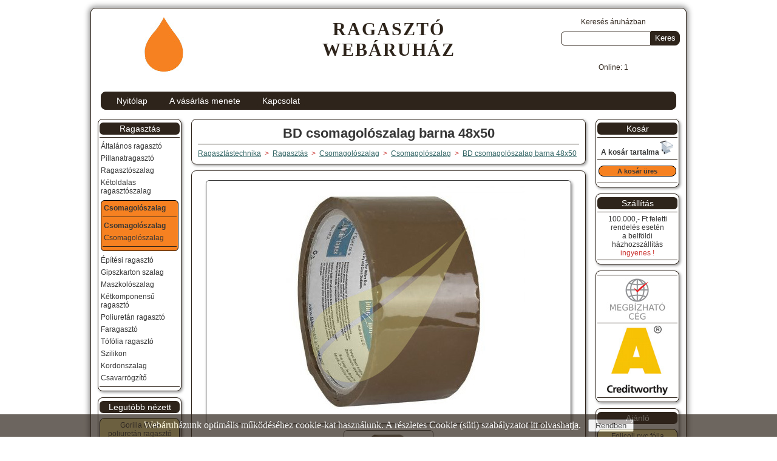

--- FILE ---
content_type: text/html; charset=utf-8
request_url: https://www.ragasztowebshop.hu/webshop/ragasztas/csomagoloszalag/blue-dolphin-csomagoloszalag/blue-dolphin-bd-csomagoloszalag-barna-48x50-23276648502
body_size: 44471
content:
<!DOCTYPE HTML PUBLIC "-//W3C//DTD HTML 4.01 Transitional//EN" "http://www.w3.org/TR/html4/loose.dtd"><html><head><meta http-equiv="Content-Type" content="text/html; charset=utf-8"><meta name="language" content="HU"><meta name="page-topic" content="Webshop, webáruház"><meta name="page-type" content="webáruház"><meta name="author" content="Ragasztástechnika Webáruház"><meta name="copyright" content="Aquakert Kft"><meta name="distribution" content="global"><script type="text/javascript" src="https://www.ragasztowebshop.hu/block/js/jquery_1.8.3.min.js"></script><script type="text/javascript" src="https://www.ragasztowebshop.hu/block/js/jquery.lwtCountdown_1.0.js"></script><script type="text/javascript" src="https://www.ragasztowebshop.hu/block/js/jquery.autocomplete.js"></script><script type="text/javascript" src="https://www.ragasztowebshop.hu/block/js/kepvalto.js"></script><link href="https://www.ragasztowebshop.hu/uniq/ws.css" type="text/css" rel="stylesheet"><link href="https://www.ragasztowebshop.hu/block/dialogbox.css" type="text/css" rel="stylesheet"><meta name="viewport" content="width=device-width, initial-scale=1"><meta name="google-site-verification" content="k5dSlZSnLOWA8zQj6fHwkAlfQzi70ZImmweKBW6-Pgk" /><style>.k_box .lista li a:hover { background-color:#ffee99;}.ajanlobox { background:#ffee99 none repeat scroll 0%;}.kisbox {background-color:#ffee99;}.ac_results {background-color:#ffee99;}.kisbox .ajanltip:hover span {background-color:#ffee99;}a.menutip:hover span {background-color:#ffee99;}h4.menutip:hover span {background-color:#ffee99;}a.oldalkeptip:hover span {background-color:#ffee99;}a.ajanltip:hover span {background-color:#ffee99;}.balalmenu {background-color:#f68121;}.kosar .kosarbox {background-color:#f68121;}.akcio .akciobox {background-color:#f68121;}@media only screen and (max-width:900px) {.tablazat .bal {background-color: #f68121; }}.k_box .lista li a { color:#2e241b;}.fomenusav { background: #2e241b; border:1px solid #2e241b;}.fomenulink { background: #2e241b;}.fomenulink:hover { color: #2e241b;}.tmenusav { background: #2e241b; border:1px solid #2e241b;}.tmenulink { background: #2e241b;}.tmenulink:hover { color: #2e241b;}.kisbox .kisfej {background-color:#2e241b;}.vonal { border-top:1px solid #2e241b;}.keret { border:1px solid #2e241b;}.cim {color:#2e241b;}.ac_results {border:1px solid #2e241b;}.ac_over {background: #2e241b;}.k_box { border:1px solid #2e241b;}fieldset{ border:1px solid #2e241b; background-color:#ffee99}.input{ border:1px solid #2e241b;}.inputtabla{ border:1px solid #2e241b;}.gomb{ background-color:#2e241b; border:1px solid #2e241b;}.search_gomb{ background-color:#2e241b;}.search_gomb{ border:1px solid #2e241b;}.search_input{ border:1px solid #2e241b;}.balbox { border:1px solid #2e241b;}.balbox .fejlec { background-color:#2e241b;}.balbox .fejlec a{ background-color:#2e241b;}.ballink:hover { background-color:#2e241b;}.ajanlofej { background-color:#2e241b;}a.menutip { background: #2e241b;}a.menutip:hover { color: #2e241b;}a.menutip:hover span { border: 1px solid #2e241b;}h4.menutip { background: #2e241b;}h4.menutip:hover { color: #2e241b;}h4.menutip:hover span { border: 1px solid #2e241b;}a.oldalkeptip:hover span { border: 1px solid #2e241b;}a.ajanltip:hover span { border: 1px solid #2e241b;}#fixFooter{background-color: #2e241b;}#fixFooter a:hover{background-color: #2e241b;}.fixHead { background: #2e241b;}.dialogbox {border:2px solid #2e241b; background-color: #ffee99;}.dialogboxBody {background-color: #ffee99;}.dialogboxOverlay {background-color: #2e241b;}</style><link href="https://www.ragasztowebshop.hu/block/ws_countdown.css" type="text/css" rel="stylesheet"><link rel="icon" type="image/ico" href="https://www.ragasztowebshop.hu/favicon.ico"><title>Blue dolphin BD csomagolószalag barna 48x50  - 23276648502</title><meta name="description" content="Ragasztó Webáruház - BD csomagolószalag barna 48x50 - Cikkszám: 23276648502 - Blue Dolphin csomagolószalag transparens/átlátszó illetve barna színben érhető el. Kedvező árú megoldás általános csomagolási feladatokra. Nagy teherbírású és tartós ragasztószalag."><meta name="robots" content="index,follow"><script type="text/javascript" src="https://www.ragasztowebshop.hu/block/js/jquery.elevateZoom_3.0.8.min.js"></script><script type="text/javascript" src="https://www.ragasztowebshop.hu/block/js/dialogbox.js"></script></head><body><div class="keret"><div class="fejlec"><div class="kozepmezo"><div class="kozepmezok"><h1 class="cim">RAGASZTÓ<br>WEBÁRUHÁZ</h1><h2 class="onlineuser" style="color:#2e241b;"></h2></div></div><div class="balmezo"><a href="https://www.ragasztowebshop.hu/"><img src="https://www.ragasztowebshop.hu/uniq/webshoplogo.jpg" title="Ragasztástechnika Webáruház" alt="Ragasztástechnika Webáruház"></a><br></div><div class="jobbmezo"><script type="text/javascript">$().ready(function() {$("#autokereso").autocomplete("https://www.ragasztowebshop.hu/uniq/jquery.autocomplete.php", {width: 185,selectFirst: false});});</script><h4 style="color:#2e241b;margin:8px auto;">Keresés áruházban</h4><div style="text-align:right;"><form method="get" action="https://www.ragasztowebshop.hu/webshop/kereso"><input type="text" class="search_input" name="skeres" id="autokereso" size="12" maxlength="20" value=""><input type="submit" class="search_gomb" name="start" value="Keres"></form></div><h4 class="onlineuser" style="color:#2e241b;"><br><br>Online: 1</h4></div><div style="clear:both;"></div></div><div class="fomenusav"><div class="fomenufej"><div class="fomenuicon"><span class="icon-bar"></span><span class="icon-bar"></span><span class="icon-bar"></span></div>Főmenü</div><div class="fomenu"><a class="fomenulink" href="https://www.ragasztowebshop.hu/" title="Nyitólap">Nyitólap</a><a class="fomenulink" href="https://www.ragasztowebshop.hu/hasznalat" title="Használat">A vásárlás menete</a><a class="fomenulink" href="https://www.ragasztowebshop.hu/kapcsolat" title="Kapcsolat, Elérhetőség&nbsp;">Kapcsolat</a><div style="clear:both;"></div></div></div><div class="tmenusav"><div class="tmenufej"><div class="tmenuicon"><span class="icon-bar"></span><span class="icon-bar"></span><span class="icon-bar"></span></div>Menü</div><div class="tmenu"><a class="tmenulink" href="https://www.ragasztowebshop.hu/" title="Kezdőlap">Nyitólap</a><a class="tmenulink" href="https://www.ragasztowebshop.hu/akcio" title="Akció!">Akció !</a><br><a class="tmenulink" href="https://www.ragasztowebshop.hu/webshop/ragasztas-700">Ragasztás</a><a class="tmenulink" href="https://www.ragasztowebshop.hu/webshop/ragasztas/altalanos-ragaszto-7005" title="Ragasztás - Általános ragasztó">&nbsp;&nbsp;&nbsp;&nbsp;&nbsp;Általános ragasztó</a><a class="tmenulink" href="https://www.ragasztowebshop.hu/webshop/ragasztas/pillanatragaszto-7001" title="Ragasztás - Pillanatragasztó">&nbsp;&nbsp;&nbsp;&nbsp;&nbsp;Pillanatragasztó</a><a class="tmenulink" href="https://www.ragasztowebshop.hu/webshop/ragasztas/ragasztoszalag-7000" title="Ragasztás - Ragasztószalag">&nbsp;&nbsp;&nbsp;&nbsp;&nbsp;Ragasztószalag</a><a class="tmenulink" href="https://www.ragasztowebshop.hu/webshop/ragasztas/ketoldalas-ragasztoszalag-7004" title="Ragasztás - Kétoldalas ragasztószalag">&nbsp;&nbsp;&nbsp;&nbsp;&nbsp;Kétoldalas ragasztószalag</a><a class="tmenulink" href="https://www.ragasztowebshop.hu/webshop/ragasztas/csomagoloszalag-7008" title="Ragasztás - Csomagolószalag">&nbsp;&nbsp;&nbsp;&nbsp;&nbsp;<strong>Csomagolószalag</strong></a><a class="tmenulink" style="background:#f68121;color:#2e241b" href="https://www.ragasztowebshop.hu/webshop/ragasztas/ragasztoszalag/blue-dolphin-csomagoloszalag-70022" title="Ragasztás - Csomagolószalag ">&nbsp;&nbsp;&nbsp;&nbsp;&nbsp;&nbsp;&nbsp;&nbsp;&nbsp;&nbsp;<strong>Csomagolószalag</strong></a><a class="tmenulink" style="background:#f68121;color:#2e241b" href="https://www.ragasztowebshop.hu/webshop/ragasztas/ragasztoszalag/eurotape-csomagoloszalag-70017" title="Ragasztás - Csomagolószalag ">&nbsp;&nbsp;&nbsp;&nbsp;&nbsp;&nbsp;&nbsp;&nbsp;&nbsp;&nbsp;Csomagolószalag</a><a class="tmenulink" href="https://www.ragasztowebshop.hu/webshop/ragasztas/epitesi-ragaszto-7013" title="Ragasztás - Építési ragasztó">&nbsp;&nbsp;&nbsp;&nbsp;&nbsp;Építési ragasztó</a><a class="tmenulink" href="https://www.ragasztowebshop.hu/webshop/ragasztas/gipszkarton-szalag-7009" title="Ragasztás - Gipszkarton szalag">&nbsp;&nbsp;&nbsp;&nbsp;&nbsp;Gipszkarton szalag</a><a class="tmenulink" href="https://www.ragasztowebshop.hu/webshop/ragasztas/maszkoloszalag-7010" title="Ragasztás - Maszkolószalag">&nbsp;&nbsp;&nbsp;&nbsp;&nbsp;Maszkolószalag</a><a class="tmenulink" href="https://www.ragasztowebshop.hu/webshop/ragasztas/ketkomponensu-ragaszto-7002" title="Ragasztás - Kétkomponensű ragasztó">&nbsp;&nbsp;&nbsp;&nbsp;&nbsp;Kétkomponensű ragasztó</a><a class="tmenulink" href="https://www.ragasztowebshop.hu/webshop/ragasztas/poliuretan-ragaszto-7007" title="Ragasztás - Poliuretán ragasztó">&nbsp;&nbsp;&nbsp;&nbsp;&nbsp;Poliuretán ragasztó</a><a class="tmenulink" href="https://www.ragasztowebshop.hu/webshop/ragasztas/faragaszto-7003" title="Ragasztás - Faragasztó">&nbsp;&nbsp;&nbsp;&nbsp;&nbsp;Faragasztó</a><a class="tmenulink" href="https://www.ragasztowebshop.hu/webshop/ragasztas/tofolia-ragaszto-7200" title="Ragasztás - Tófólia ragasztó">&nbsp;&nbsp;&nbsp;&nbsp;&nbsp;Tófólia ragasztó</a><a class="tmenulink" href="https://www.ragasztowebshop.hu/webshop/ragasztas/szilikon-7006" title="Ragasztás - Szilikon">&nbsp;&nbsp;&nbsp;&nbsp;&nbsp;Szilikon</a><a class="tmenulink" href="https://www.ragasztowebshop.hu/webshop/ragasztas/kordonszalag-7011" title="Ragasztás - Kordonszalag">&nbsp;&nbsp;&nbsp;&nbsp;&nbsp;Kordonszalag</a><a class="tmenulink" href="https://www.ragasztowebshop.hu/webshop/ragasztas/csavarrogzito-7012" title="Ragasztás - Csavarrögzítő">&nbsp;&nbsp;&nbsp;&nbsp;&nbsp;Csavarrögzítő</a><div style="clear:both;"></div></div></div><div class="kozep"><div class="kozepsav"><div class="k_box"><h1>BD csomagolószalag barna 48x50</h1><h2></h2><div class="vonal"></div><h4 vocab="http://schema.org/" typeof="BreadcrumbList" style="text-align:left;margin-top:8px;"><span property="itemListElement" typeof="ListItem"><a property="item" typeof="WebPage" class="szoveglink" href="https://www.ragasztowebshop.hu/"><span property="name">Ragasztástechnika</span></a><meta property="position" content="1"></span><span class="kiemel">&nbsp;&nbsp;>&nbsp; </span><span property="itemListElement" typeof="ListItem"><a property="item" typeof="WebPage" class="szoveglink" href="https://www.ragasztowebshop.hu/webshop/ragasztas-700"><span property="name">Ragasztás</span></a><meta property="position" content="2"></span><span class="kiemel">&nbsp;&nbsp;>&nbsp; </span><span property="itemListElement" typeof="ListItem"><a property="item" typeof="WebPage" class="szoveglink" href="https://www.ragasztowebshop.hu/webshop/ragasztas/csomagoloszalag-7008"><span property="name">Csomagolószalag</span></a><meta property="position" content="3"></span><span class="kiemel">&nbsp;&nbsp;>&nbsp; </span><span property="itemListElement" typeof="ListItem"><a property="item" typeof="WebPage" class="szoveglink" href="https://www.ragasztowebshop.hu/webshop/ragasztas/csomagoloszalag/blue-dolphin-csomagoloszalag-70022"><span property="name">Csomagolószalag</span></a><meta property="position" content="4"></span><span class="kiemel">&nbsp;&nbsp;>&nbsp </span><a class="szoveglink" href="https://www.ragasztowebshop.hu/webshop/ragasztas/csomagoloszalag/blue-dolphin-csomagoloszalag/blue-dolphin-bd-csomagoloszalag-barna-48x50-23276648502">BD csomagolószalag barna 48x50</a></h4></div><div vocab="http://schema.org/" typeof="Product"><div	class="k_box"><img property="image" class="kep500" id="zoom_1" src="https://www.ragasztowebshop.hu/termek/csomagolobr1.jpg" title="Ragasztó Webáruház - BLUE DOLPHIN Csomagolószalag  1" alt="Ragasztó Webáruház - BLUE DOLPHIN Csomagolószalag  1"><div id="gal1"><a href="#" data-image="https://www.ragasztowebshop.hu/termek/csomagolobr1.jpg" data-zoom-image="https://www.ragasztowebshop.hu/termek/csomagolobr1.jpg"><img class="kep150" src="https://www.ragasztowebshop.hu/termek/csomagolobr1.jpg"></a></div><script type="text/javascript">$(document).ready(function () {$("#zoom_1").elevateZoom({ zoomType: "inner", gallery:"gal1", galleryActiveClass: "active", borderColour:"#2e241b", borderSize:1, });});</script><div style="width:90%; max-width:500px; margin:0px auto; "><div class="vonal"></div><br><h5 style="line-height:1.5em;">Cikkszám: <span property="mpn">23276648502</span> (<span property="sku">70070087002223276648502</span>)<br>Tipus: <span property="name"><strong>BD csomagolószalag barna 48x50</strong></span>&nbsp;<span property="description"></span><br>Méret: 50m x 48mm<br>Szín: barna<br><br>Gyártó: <span property="brand" typeof="Brand"><span property="name">BLUE DOLPHIN</span></span> - XL Tape International Sp<br>Gyártó weboldala: <a class="szoveglink" target="_blank" href="http://www.bluedolphin.pl">www.bluedolphin.pl</a><br><br>Videó: -<br>Garancia: 1 év<br></h5><br><div class="vonal"></div><h5>Várható szállítás: 2-4 munkanap</h5><div class="vonal"></div><h4><br><strong><span property="offers" typeof="Offer"><link property="url" href="https://www.ragasztowebshop.hu/webshop/ragasztas/csomagoloszalag/blue-dolphin-csomagoloszalag/blue-dolphin-bd-csomagoloszalag-barna-48x50-23276648502"><meta property="price" content="686"><meta property="priceValidUntil" content="2025-12-31">Bruttó webshop ár: <span nowrap>686,- Ft</span><meta property="availability" content="preorder"><meta property="priceCurrency" content="HUF"></span><br><br><form method="post" action="/webshop/ragasztas/csomagoloszalag/blue-dolphin-csomagoloszalag/blue-dolphin-bd-csomagoloszalag-barna-48x50-23276648502"><input type="hidden" name="cikk" value="23276648502"><input type="hidden" name="tomeg" value="0.1"><input type="hidden" name="ar" value="540"><input type="hidden" name="akc" value="0"><span style="margin-left:20px;"><input class="inputtabla" type="text" name="menny" size="3" maxlength="3" value="1"> db</span><span style="margin: 0px 0px 0px 20px;"><input type="image" id="alert" src="https://www.ragasztowebshop.hu/images/kosar.gif" name="gomb" alt="Kosárba BD csomagolószalag barna 48x50" title="Kosárba BD csomagolószalag barna 48x50"></span></form></strong><br><div class="vonal"></div><br><br></div><div class="vonal"></div><h5 style="line-height:1.5em;"><span property="description">Blue Dolphin csomagolószalag transparens/átlátszó illetve barna színben érhető el. Kedvező árú megoldás általános csomagolási feladatokra. Nagy teherbírású és tartós ragasztószalag.</span></h5><div class="vonal"></div></div><div class="k_box"><form method="post" action="/webshop/ragasztas/csomagoloszalag/blue-dolphin-csomagoloszalag/blue-dolphin-bd-csomagoloszalag-barna-48x50-23276648502"><div class="vonal"></div><span property="aggregateRating" typeof="AggregateRating"><span property="ratingValue">3.7</span> (<span property="reviewCount">2</span>)</span><div class="vonal"></div><div  property="review" typeof="Review"><h4>A termék értékelése! (<span property="worstValue">1</span>/<span property="bestRating">5</span>)</h4><br><fieldset style="width:180px;"><label><input type="radio" name="ertekel" value="5" title="nagyon hasznos" onchange="this.form.submit()"><img style="border:none;" src="https://www.ragasztowebshop.hu/images/ertek_5.gif" title="nagyon hasznos" alt="nagyon hasznos"></label><br><label><input type="radio" name="ertekel" value="4" title="hasznos" onchange="this.form.submit()"><img style="border:none;" src="https://www.ragasztowebshop.hu/images/ertek_4.gif" title="hasznos" alt="hasznos"></label><br><label><input type="radio" name="ertekel" value="3" title="közepes" onchange="this.form.submit()"><img style="border:none;" src="https://www.ragasztowebshop.hu/images/ertek_3.gif" title="közepes" alt="közepes"></label><br><label><input type="radio" name="ertekel" value="2" title="gyenge" onchange="this.form.submit()"><img style="border:none;" src="https://www.ragasztowebshop.hu/images/ertek_2.gif" title="gyenge" alt="gyenge"></label><br><label><input type="radio" name="ertekel" value="1" title="haszontalan" onchange="this.form.submit()"><img style="border:none;" src="https://www.ragasztowebshop.hu/images/ertek_1.gif" title="haszontalan" alt="haszontalan"></label><br></fieldset><input type="hidden" name="vert" value="4" property="ratingValue"><div  property="author" typeof="Person"><span property="name">Értékel</span></div></div><div class="vonal"></div></form><div class="vonal"></div></h4></div><div class="k_box"><h2 style="margin-top:8px;">Ragasztástechnika<span class="kiemel">&nbsp;&nbsp;-&nbsp;&nbsp;</span><a class="cimlink" href="https://www.ragasztowebshop.hu/webshop/ragasztas-700">Ragasztás</a><span class="kiemel">&nbsp;&nbsp;-&nbsp;&nbsp;</span><a class="cimlink" href="https://www.ragasztowebshop.hu/webshop/ragasztas/csomagoloszalag-7008">Csomagolószalag</a><span class="kiemel">&nbsp;&nbsp;-&nbsp;&nbsp;</span><a class="cimlink" href="https://www.ragasztowebshop.hu/webshop/ragasztas/csomagoloszalag/blue-dolphin-csomagoloszalag-70022">Csomagolószalag</a></h2><div class="vonal"></div><h4><a class="szoveglink" style="line-height:1.8em;" href="https://www.ragasztowebshop.hu/webshop/ragasztas/csomagoloszalag/blue-dolphin-csomagoloszalag/blue-dolphin-bd-csomagoloszalag-atlatszo-48x50-2327664850">BD csomagolószalag átlátszó 48x50<br></a><span class="kiemel" style="line-height:2em;">BD csomagolószalag barna 48x50</span><br></h4></div></div><div class="k_box"><h2 class="kiemel">Legkedveltebb termékek</h2><div class="vonal"></div><div class="kisbox"><div class="kisfej">Ragasztás</div><div style="height:55px;"><a class="link" href="https://www.ragasztowebshop.hu/webshop/ragasztas/poliuretan-ragaszto/gorilla-glue-gorilla-glue/gorilla-glue-gorilla-glue-60ml-4671044201" title="Ragasztó Webáruház - GORILLA GLUE Gorilla Glue 60ml poliuretán ragasztó">Gorilla Glue 60ml poliuretán ragasztó</a></div><a class="ajanltip" href="https://www.ragasztowebshop.hu/webshop/ragasztas/poliuretan-ragaszto/gorilla-glue-gorilla-glue/gorilla-glue-gorilla-glue-60ml-4671044201"><img src="https://www.ragasztowebshop.hu/termek/glue601.jpg" alt="Ragasztó Webáruház - GORILLA GLUE Gorilla Glue 60ml poliuretán ragasztó"><span style="top:40px;">Gorilla Glue ragasztás poliuretán ragasztó<hr><br>Gorilla Glue Poliuretán alapú ragasztók    60ml, 115ml, 250ml, 50ml, 1000ml
<br><br>
A Gorilla Glue mindig segít Önnek , hogy munkáit azonnal, kifogástalanul, és teljes elégedettséggel elvégezze. Most még jobb eredményre számíthat!
Segítségével tartósabb kötést érhetünk el és az eredmény elképesztő. A Gorilla Glue megragaszt olyan anyagokat is, ahol más ragasztók már rég felmondták a szolgálatot: fém, kő, fa, kerámia, műanyag, üveg és sok más anyag megragasztható. Sokoldalú, ezáltal ideális háztartásbeli javításokhoz és kreatív alkotásokhoz.
<br><br>
100% vízálló, így extrém körülmények között is megállja a helyét. AZ ANSI/ HPVA HP-1-2000 Typ 1 és 2 szabálykeretének is tökéletesen megfelel.
Hőálló, ha már megszáradt nem érzékenyen a szélsőséges hőmérsékletingadozásra. Száradás után megmunkálható, csiszolható, festhető.
A megszáradt ragasztó színtelen, átlátszó így a lakkozást is egyszerűvé és komplikációmentessé teszi.
<br><br>- PU alapú ragasztó, nedvesség hatására köt
<br>- 100% vízálló
<br>- víz alatt is használható
<br>- réskitöltő
<br>- vízzáró, légzáró
<br>- extra erős és rugalmas kötés
<br>- extrém időjárásálló
<br><br>Felhasználható:
- gumira, üvegre, fára, kőre, kerámiára, stb<hr>Ragasztástechnika - Ragasztás</span></a><br>GORILLA GLUE<div class="vonal"></div><a class="link" href="https://www.ragasztowebshop.hu/webshop/ragasztas/poliuretan-ragaszto/gorilla-glue-gorilla-glue/gorilla-glue-gorilla-glue-60ml-4671044201" title="Ragasztó Webáruház - GORILLA GLUE Gorilla Glue 60ml poliuretán ragasztó">&laquo; Részletek &raquo;</a><div class="vonal"></div></div><div class="kisbox"><div class="kisfej">Ragasztás</div><div style="height:55px;"><a class="link" href="https://www.ragasztowebshop.hu/webshop/ragasztas/csavarrogzito/metsan-ems-menettomito-es-rogzito/metsan-ems-tl-5543-tomito-es-menetrogzito-638367855543" title="Ragasztó Webáruház - METSAN EMS TL-5543 tömítő és menetrögzítő ">EMS TL-5543 tömítő és menetrögzítő </a></div><a class="ajanltip" href="https://www.ragasztowebshop.hu/webshop/ragasztas/csavarrogzito/metsan-ems-menettomito-es-rogzito/metsan-ems-tl-5543-tomito-es-menetrogzito-638367855543"><img src="https://www.ragasztowebshop.hu/termek/tl55431.jpg" alt="Ragasztó Webáruház - METSAN EMS TL-5543 tömítő és menetrögzítő "><span style="top:40px;">EMS menettömítő és rögzítő ragasztás <hr><br>Közepes viszkozitású, közepes szilárdságú, eltávolítható, könnyen kezelhető cső tömítőanyag.

Olajálló, oldószermentes, nem csöpög.
<br>
Az alkalmazás után is egyenletesen 7bar nyomást biztosít. Ha teljesen kikeményedik, lezárja a cső feltörési nyomását (pl: 10000psi/700bar) Felhordás után sokáig megállja a szilárdságát és a tömítettségét ütések és rezgések ellen.

<br><br>- könnyen alkalmazható

<br>- tökéletesen tömít

<br>- költséghatékony

<br>- könnyű eltávolítani

<br>- nagyon gyors

<br>- ellenáll az oldószereknek

H-típusú, vastag fémszálas csatlakozásokhoz a TSE EN 751-1 szabvány szerint.
<br><br>Szorosan illeszkedő fémcsövekhez ajánljuk, ahol mindenféle víz, olaj, zsír és akár sok vegyi anyag halad át. Alkalmazható nyomástartó edények, légkompresszorok, hidraulikus rendszerek és tartályok közös részei összeszerelésére, valamint olyan területeken, ahol rezgés elleni rezisztencia szükséges.<hr>Ragasztástechnika - Ragasztás</span></a><br>METSAN<div class="vonal"></div><a class="link" href="https://www.ragasztowebshop.hu/webshop/ragasztas/csavarrogzito/metsan-ems-menettomito-es-rogzito/metsan-ems-tl-5543-tomito-es-menetrogzito-638367855543" title="Ragasztó Webáruház - METSAN EMS TL-5543 tömítő és menetrögzítő ">&laquo; Részletek &raquo;</a><div class="vonal"></div></div><div class="kisbox"><div class="kisfej">Ragasztás</div><div style="height:55px;"><a class="link" href="https://www.ragasztowebshop.hu/webshop/ragasztas/ketkomponensu-ragaszto/gorilla-glue-gorilla-epoxy-5min/gorilla-glue-gorilla-epoxy-5min-4676044100" title="Ragasztó Webáruház - GORILLA GLUE Gorilla Epoxy 5min kétkomponensű ragasztó">Gorilla Epoxy 5min kétkomponensű ragasztó</a></div><a class="ajanltip" href="https://www.ragasztowebshop.hu/webshop/ragasztas/ketkomponensu-ragaszto/gorilla-glue-gorilla-epoxy-5min/gorilla-glue-gorilla-epoxy-5min-4676044100"><img src="https://www.ragasztowebshop.hu/termek/epoxy1.jpg" alt="Ragasztó Webáruház - GORILLA GLUE Gorilla Epoxy 5min kétkomponensű ragasztó"><span style="top:40px;">Gorilla Epoxy 5min ragasztás kétkomponensű ragasztó<hr><br>Epoxy 5 perces kétkomponensű ragasztó
<br><br>
A kétkomponensű epoxy az Impact-Tough Formulának köszönhetően erősebb és ütésállóbb, hogy megfeleljen a legkeményebb feladatoknak is, plusz mindezt gyorsabban. A Gorilla Epoxy 5 percen belűl köt és 90 perc elteltével a ragasztott tárgy kezelhetővé válik. A Gorilla Epoxy könnyedén ragaszt acélt, fát, aluminiumot, kerámiát és még sok mást.
<br><br>Impact-Tough Formula, hibrid technológia javítja a rugalmasságot.
<br>Réskitöltő, kitölti a réseket, repedéseket és megtapad az egyenetlen felületeken is.
<br>5 perces, elegendő időt hagy a felületek pontos illesztésére.
<br>Vízálló, mérsékelten ellenáll a víznek.
<br>Az adagoló fecskendő biztosítja a komponensek egyenletes adagolását.
<br>Oldószerellenálló! Az oldószerek nem károsítják a megkötött ragasztót nem károsítják tulajdonságait, kevésbé illékony és ha egyszer megkötött nem mérgező.
<br><br>
Összefoglalva:
<br>- kristálytisztára köt
<br>- 1-5 perc idő a tökéletes illesztéshez
<br>- oldószer és vegyszerálló
<br>- extrém időjárásálló
<br>- vízálló
<br>- réskitöltő
<br>- fémekre (acél, alumínium, öntöttvas, ötvözetek, réz, bronz),  üvegre, műanyagokra, kőre, kerámiára, stb<hr>Ragasztástechnika - Ragasztás</span></a><br>GORILLA GLUE<div class="vonal"></div><a class="link" href="https://www.ragasztowebshop.hu/webshop/ragasztas/ketkomponensu-ragaszto/gorilla-glue-gorilla-epoxy-5min/gorilla-glue-gorilla-epoxy-5min-4676044100" title="Ragasztó Webáruház - GORILLA GLUE Gorilla Epoxy 5min kétkomponensű ragasztó">&laquo; Részletek &raquo;</a><div class="vonal"></div></div><div class="kisbox"><div class="kisfej">Ragasztás</div><div style="height:55px;"><a class="link" href="https://www.ragasztowebshop.hu/webshop/ragasztas/epitesi-ragaszto/gorilla-glue-gorilla-grab/gorilla-glue-gorilla-grab-adhesive-290ml-4672044001" title="Ragasztó Webáruház - GORILLA GLUE Gorilla Grab Adhesive 290ml építési ragasztó">Gorilla Grab Adhesive 290ml építési ragasztó</a></div><a class="ajanltip" href="https://www.ragasztowebshop.hu/webshop/ragasztas/epitesi-ragaszto/gorilla-glue-gorilla-grab/gorilla-glue-gorilla-grab-adhesive-290ml-4672044001"><img src="https://www.ragasztowebshop.hu/termek/epit2901.jpg" alt="Ragasztó Webáruház - GORILLA GLUE Gorilla Grab Adhesive 290ml építési ragasztó"><span style="top:40px;">Gorilla Grab ragasztás építési ragasztó<hr><br>GORILLA ÉPÍTÉSI RAGASZTÓ - 30MP
<br><br>
Az illesztésre 30mp idő jut, és már ragad is! 
<br><br>- Teljes száradás (terhelhetőség) 24-48 óra
<br>- Elképesztően erős
<br>- Nagy teherbírású
<br>- 100% vízálló
<br>- Kül- és beltérre
<br>- Extrém időjárásálló
<br>- Réskitöltő: hézagok, repedések víz- és légzáró tömítésére is alkalmas
<br>- Festhető, fúrható, megmunkálható
<br>- Oldószermentes (tükörhöz is alkalmas)
<br><br>Szinte minden felületre alkalmas: fa, kő, fém, habanyagok, beton, kerámia, márvány, tükör vagy szaniterek ragasztására csempe, padlólap, gipszkarton 

<hr>Ragasztástechnika - Ragasztás</span></a><br>GORILLA GLUE<div class="vonal"></div><a class="link" href="https://www.ragasztowebshop.hu/webshop/ragasztas/epitesi-ragaszto/gorilla-glue-gorilla-grab/gorilla-glue-gorilla-grab-adhesive-290ml-4672044001" title="Ragasztó Webáruház - GORILLA GLUE Gorilla Grab Adhesive 290ml építési ragasztó">&laquo; Részletek &raquo;</a><div class="vonal"></div></div><div class="kisbox"><div class="kisfej">Ragasztás</div><div style="height:55px;"><a class="link" href="https://www.ragasztowebshop.hu/webshop/ragasztas/tofolia-ragaszto/ubbink-folicoll/ubbink-folicoll-250g-1061913" title="Ragasztó Webáruház - UBBINK Folicoll 250g pvc fólia ragasztó">Folicoll 250g pvc fólia ragasztó</a></div><a class="ajanltip" href="https://www.ragasztowebshop.hu/webshop/ragasztas/tofolia-ragaszto/ubbink-folicoll/ubbink-folicoll-250g-1061913"><img src="https://www.ragasztowebshop.hu/termek/folicoll2501.jpg" alt="Ragasztó Webáruház - UBBINK Folicoll 250g pvc fólia ragasztó"><span style="top:40px;">Folicoll ragasztás pvc fólia ragasztó<hr><br>PVC alapú tófóliák ragasztásához kifejlesztett különösen erős ragasztó. A kerti tó fólia tisztítása és zsírtalanítása után a PVC tófólia ragasztóval a 10-15cm szélességben mindkét fóliadarabot be kell kenni, majd pár perc száradás után egymásra simítani és összenyomni.
<br><br>
A PVC tófólia ragasztót a doboz kupakjában található ecsettel lehet felhordani a felületre.<hr>Ragasztástechnika - Ragasztás</span></a><br>UBBINK<div class="vonal"></div><a class="link" href="https://www.ragasztowebshop.hu/webshop/ragasztas/tofolia-ragaszto/ubbink-folicoll/ubbink-folicoll-250g-1061913" title="Ragasztó Webáruház - UBBINK Folicoll 250g pvc fólia ragasztó">&laquo; Részletek &raquo;</a><div class="vonal"></div></div><div class="kisbox"><div class="kisfej">Ragasztás</div><div style="height:55px;"><a class="link" href="https://www.ragasztowebshop.hu/webshop/ragasztas/poliuretan-ragaszto/gorilla-glue-gorilla-glue/gorilla-glue-gorilla-glue-1000ml-4671044360" title="Ragasztó Webáruház - GORILLA GLUE Gorilla Glue 1000ml poliuretán ragasztó">Gorilla Glue 1000ml poliuretán ragasztó</a></div><a class="ajanltip" href="https://www.ragasztowebshop.hu/webshop/ragasztas/poliuretan-ragaszto/gorilla-glue-gorilla-glue/gorilla-glue-gorilla-glue-1000ml-4671044360"><img src="https://www.ragasztowebshop.hu/termek/glue10001.jpg" alt="Ragasztó Webáruház - GORILLA GLUE Gorilla Glue 1000ml poliuretán ragasztó"><span style="top:40px;">Gorilla Glue ragasztás poliuretán ragasztó<hr><br>Gorilla Glue Poliuretán alapú ragasztók    60ml, 115ml, 250ml, 50ml, 1000ml
<br><br>
A Gorilla Glue mindig segít Önnek , hogy munkáit azonnal, kifogástalanul, és teljes elégedettséggel elvégezze. Most még jobb eredményre számíthat!
Segítségével tartósabb kötést érhetünk el és az eredmény elképesztő. A Gorilla Glue megragaszt olyan anyagokat is, ahol más ragasztók már rég felmondták a szolgálatot: fém, kő, fa, kerámia, műanyag, üveg és sok más anyag megragasztható. Sokoldalú, ezáltal ideális háztartásbeli javításokhoz és kreatív alkotásokhoz.
<br><br>
100% vízálló, így extrém körülmények között is megállja a helyét. AZ ANSI/ HPVA HP-1-2000 Typ 1 és 2 szabálykeretének is tökéletesen megfelel.
Hőálló, ha már megszáradt nem érzékenyen a szélsőséges hőmérsékletingadozásra. Száradás után megmunkálható, csiszolható, festhető.
A megszáradt ragasztó színtelen, átlátszó így a lakkozást is egyszerűvé és komplikációmentessé teszi.
<br><br>- PU alapú ragasztó, nedvesség hatására köt
<br>- 100% vízálló
<br>- víz alatt is használható
<br>- réskitöltő
<br>- vízzáró, légzáró
<br>- extra erős és rugalmas kötés
<br>- extrém időjárásálló
<br><br>Felhasználható:
- gumira, üvegre, fára, kőre, kerámiára, stb<hr>Ragasztástechnika - Ragasztás</span></a><br>GORILLA GLUE<div class="vonal"></div><a class="link" href="https://www.ragasztowebshop.hu/webshop/ragasztas/poliuretan-ragaszto/gorilla-glue-gorilla-glue/gorilla-glue-gorilla-glue-1000ml-4671044360" title="Ragasztó Webáruház - GORILLA GLUE Gorilla Glue 1000ml poliuretán ragasztó">&laquo; Részletek &raquo;</a><div class="vonal"></div></div><div style="clear:both;"></div></div></div></div><div class="balsav"><div class="balbox"><div class="fejlec" style="background:#2e241b"><a style="background:#2e241b" href="https://www.ragasztowebshop.hu/webshop/ragasztas-700">Ragasztás</a></div><div class="vonal"></div><a class="ballink" href="https://www.ragasztowebshop.hu/webshop/ragasztas/altalanos-ragaszto-7005" title="Ragasztás - Általános ragasztó">Általános ragasztó</a><a class="ballink" href="https://www.ragasztowebshop.hu/webshop/ragasztas/pillanatragaszto-7001" title="Ragasztás - Pillanatragasztó">Pillanatragasztó</a><a class="ballink" href="https://www.ragasztowebshop.hu/webshop/ragasztas/ragasztoszalag-7000" title="Ragasztás - Ragasztószalag">Ragasztószalag</a><a class="ballink" href="https://www.ragasztowebshop.hu/webshop/ragasztas/ketoldalas-ragasztoszalag-7004" title="Ragasztás - Kétoldalas ragasztószalag">Kétoldalas ragasztószalag</a><div class="balalmenu"><a class="ballink" href="https://www.ragasztowebshop.hu/webshop/ragasztas/csomagoloszalag-7008" title="Ragasztás - Csomagolószalag"><strong>Csomagolószalag</strong></a><div class="vonal"></div><a class="ballink" href="https://www.ragasztowebshop.hu/webshop/ragasztas/csomagoloszalag/blue-dolphin-csomagoloszalag-70022" title="Ragasztás - Csomagolószalag "><strong>Csomagolószalag</strong></a><a class="ballink" href="https://www.ragasztowebshop.hu/webshop/ragasztas/csomagoloszalag/eurotape-csomagoloszalag-70017" title="Ragasztás - Csomagolószalag ">Csomagolószalag</a><div class="vonal"></div></div><a class="ballink" href="https://www.ragasztowebshop.hu/webshop/ragasztas/epitesi-ragaszto-7013" title="Ragasztás - Építési ragasztó">Építési ragasztó</a><a class="ballink" href="https://www.ragasztowebshop.hu/webshop/ragasztas/gipszkarton-szalag-7009" title="Ragasztás - Gipszkarton szalag">Gipszkarton szalag</a><a class="ballink" href="https://www.ragasztowebshop.hu/webshop/ragasztas/maszkoloszalag-7010" title="Ragasztás - Maszkolószalag">Maszkolószalag</a><a class="ballink" href="https://www.ragasztowebshop.hu/webshop/ragasztas/ketkomponensu-ragaszto-7002" title="Ragasztás - Kétkomponensű ragasztó">Kétkomponensű ragasztó</a><a class="ballink" href="https://www.ragasztowebshop.hu/webshop/ragasztas/poliuretan-ragaszto-7007" title="Ragasztás - Poliuretán ragasztó">Poliuretán ragasztó</a><a class="ballink" href="https://www.ragasztowebshop.hu/webshop/ragasztas/faragaszto-7003" title="Ragasztás - Faragasztó">Faragasztó</a><a class="ballink" href="https://www.ragasztowebshop.hu/webshop/ragasztas/tofolia-ragaszto-7200" title="Ragasztás - Tófólia ragasztó">Tófólia ragasztó</a><a class="ballink" href="https://www.ragasztowebshop.hu/webshop/ragasztas/szilikon-7006" title="Ragasztás - Szilikon">Szilikon</a><a class="ballink" href="https://www.ragasztowebshop.hu/webshop/ragasztas/kordonszalag-7011" title="Ragasztás - Kordonszalag">Kordonszalag</a><a class="ballink" href="https://www.ragasztowebshop.hu/webshop/ragasztas/csavarrogzito-7012" title="Ragasztás - Csavarrögzítő">Csavarrögzítő</a><div class="vonal"></div></div><div class="balbox"><div class="fejlec">Legutóbb nézett</div><div class="akcio" style="margin-top:8px;"><div class="ajanlobox" style="font-weight:normal;"><a class="ajanlolink" href="https://www.ragasztowebshop.hu/webshop/ragasztas/poliuretan-ragaszto/gorilla-glue-gorilla-glue-70013">Gorilla Glue poliuretán ragasztó<img src="https://www.ragasztowebshop.hu/termek/gluepu1.jpg" title="Ragasztó Webáruház - GORILLA GLUE Gorilla Glue poliuretán ragasztó" alt="Ragasztó Webáruház - GORILLA GLUE Gorilla Glue poliuretán ragasztó"><br><div class="vonal"></div><a class="ajanlolink" href="https://www.ragasztowebshop.hu/webshop/ragasztas/poliuretan-ragaszto/gorilla-glue-gorilla-glue-70013">&laquo; Részletek &raquo;</a><div class="vonal"></div></div><div class="ajanlobox" style="font-weight:normal;"><a class="ajanlolink" href="https://www.ragasztowebshop.hu/webshop/ragasztas/gipszkarton-szalag/blue-dolphin-gipszkarton-szalag-70026">Gipszkarton szalag <img src="https://www.ragasztowebshop.hu/termek/gipsz1.jpg" title="Ragasztó Webáruház - BLUE DOLPHIN Gipszkarton szalag " alt="Ragasztó Webáruház - BLUE DOLPHIN Gipszkarton szalag "><br><div class="vonal"></div><a class="ajanlolink" href="https://www.ragasztowebshop.hu/webshop/ragasztas/gipszkarton-szalag/blue-dolphin-gipszkarton-szalag-70026">&laquo; Részletek &raquo;</a><div class="vonal"></div></div><div class="ajanlobox" style="font-weight:normal;"><a class="ajanlolink" href="https://www.ragasztowebshop.hu/webshop/ragasztas/altalanos-ragaszto/gorilla-glue-gorilla-glue-clear-70020">Gorilla Glue Clear kristálytiszta ragasztó<img src="https://www.ragasztowebshop.hu/termek/clearfull1.jpg" title="Ragasztó Webáruház - GORILLA GLUE Gorilla Glue Clear kristálytiszta ragasztó" alt="Ragasztó Webáruház - GORILLA GLUE Gorilla Glue Clear kristálytiszta ragasztó"><br><div class="vonal"></div><a class="ajanlolink" href="https://www.ragasztowebshop.hu/webshop/ragasztas/altalanos-ragaszto/gorilla-glue-gorilla-glue-clear-70020">&laquo; Részletek &raquo;</a><div class="vonal"></div></div></div></div></div><div class="jobbsav"><div class="balbox"><div class="fejlec">Kosár</div><div class="kosar"><div class="vonal"></div>A kosár tartalma<img style="margin:0px;" src="https://www.ragasztowebshop.hu/images/shopping.gif" width="24px" height="24px" border="0px" title="Kosár" alt="Kosár"><div class="vonal"></div><div class="kosarbox"><h6 style="text-align:center;">A kosár üres</h6></div><div class="vonal"></div></div></div><div class="balbox"><div class="fejlec">Szállítás</div><div class="vonal"></div><h4 style="text-align:center;">100.000,- Ft feletti rendelés esetén<br>a belföldi házhozszállítás <span class="kiemel">ingyenes !</span></h4><div class="vonal"></div></div><div class="balbox" style="text-align:center;"><div class="vonal"></div><img src="https://www.ragasztowebshop.hu/images/megbizhatoceg.jpg" style="width:120px;height:70px;margin:0px;border:0px;" title="Megbízható cég" alt="Megbízható cég"><div class="vonal"></div><a class="szoveglink" href="https://www.ragasztowebshop.hu/bisnode"><img style="width:100px;" src="https://www.ragasztowebshop.hu/images/bisnode.jpg" alt="Pénzügyileg Stabil Vállalkozás a Bisnode minősítése alapján" title="Pénzügyileg Stabil Vállalkozás a Bisnode minősítése alapján"></a><div class="vonal"></div></div><div class="balbox"><div class="fejlec">Ajánló</div><div class="akcio" style="margin-top:8px;"><div class="ajanlobox" style="font-weight:normal;"><a class="ajanlolink" href="https://www.ragasztowebshop.hu/webshop/ragasztas/tofolia-ragaszto/ubbink-folicoll-70021">Folicoll pvc fólia ragasztó<img src="https://www.ragasztowebshop.hu/termek/folicoll1.jpg" title="Ragasztó Webáruház - UBBINK Folicoll pvc fólia ragasztó" alt="Ragasztó Webáruház - UBBINK Folicoll pvc fólia ragasztó"><br><div class="vonal"></div><a class="ajanlolink" href="https://www.ragasztowebshop.hu/webshop/ragasztas/tofolia-ragaszto/ubbink-folicoll-70021">&laquo; Részletek &raquo;</a><div class="vonal"></div></div><div class="ajanlobox" style="font-weight:normal;"><a class="ajanlolink" href="https://www.ragasztowebshop.hu/webshop/ragasztas/ragasztoszalag/gorilla-glue-waterproof--tape-70005">Waterproof  Tape vízálló ragasztószalag<img src="https://www.ragasztowebshop.hu/termek/tapewaterfull1.jpg" title="Ragasztó Webáruház - GORILLA GLUE Waterproof  Tape vízálló ragasztószalag" alt="Ragasztó Webáruház - GORILLA GLUE Waterproof  Tape vízálló ragasztószalag"><br><div class="vonal"></div><a class="ajanlolink" href="https://www.ragasztowebshop.hu/webshop/ragasztas/ragasztoszalag/gorilla-glue-waterproof--tape-70005">&laquo; Részletek &raquo;</a><div class="vonal"></div></div><div class="ajanlobox" style="font-weight:normal;"><a class="ajanlolink" href="https://www.ragasztowebshop.hu/webshop/ragasztas/ketkomponensu-ragaszto/gorilla-glue-gorilla-epoxy-5min-70011">Gorilla Epoxy 5min kétkomponensű ragasztó<img src="https://www.ragasztowebshop.hu/termek/epoxyfull1.jpg" title="Ragasztó Webáruház - GORILLA GLUE Gorilla Epoxy 5min kétkomponensű ragasztó" alt="Ragasztó Webáruház - GORILLA GLUE Gorilla Epoxy 5min kétkomponensű ragasztó"><br><div class="vonal"></div><a class="ajanlolink" href="https://www.ragasztowebshop.hu/webshop/ragasztas/ketkomponensu-ragaszto/gorilla-glue-gorilla-epoxy-5min-70011">&laquo; Részletek &raquo;</a><div class="vonal"></div></div></div></div></div><div style="clear:both">

<div class="fixHead"><div class="box"><a href="https://www.ragasztowebshop.hu/kosar"><img src="https://www.ragasztowebshop.hu/images/kosar.png"></a></div><div class="box"><a href="https://www.ragasztowebshop.hu/hasznalat"><img src="https://www.ragasztowebshop.hu/images/info.png"></a></div><div class="box"><a href="https://www.ragasztowebshop.hu/kapcsolat"><img src="https://www.ragasztowebshop.hu/images/contact.png"></a></div><div class="box"><a href="https://www.ragasztowebshop.hu/webshop/kereso"><img src="https://www.ragasztowebshop.hu/images/kereso.png"></a></div></div><div id="fixFooter"><form method="post" action="/webshop/ragasztas/csomagoloszalag/blue-dolphin-csomagoloszalag/blue-dolphin-bd-csomagoloszalag-barna-48x50-23276648502"><p>Webáruházunk optimális működéséhez cookie-kat használunk. A részletes Cookie (süti) szabályzatot <a target="_blank" href="https://www.ragasztowebshop.hu/cookie">itt olvashatja</a>.&nbsp;&nbsp;&nbsp;<input type="submit" name="cookie_gomb" value="&nbsp;Rendben&nbsp;"></p></form></div><h4 style="text-align:center;"><a href="https://www.ragasztowebshop.hu/webshop/gyarto/gorilla"><img class="kep1" style="margin : 5px;border" src="https://www.ragasztowebshop.hu/logo/gorilla_80.jpg" width="80" height="58" alt="Ragasztástechnika Webáruház - GORILLA GLUE termékek" title="Ragasztástechnika Webáruház - GORILLA GLUE termékek"></a><a href="https://www.ragasztowebshop.hu/webshop/gyarto/bluedolphin"><img class="kep1" style="margin : 5px;border" src="https://www.ragasztowebshop.hu/logo/bluedolphin_80.jpg" width="80" height="58" alt="Ragasztástechnika Webáruház - BLUE DOLPHIN termékek" title="Ragasztástechnika Webáruház - BLUE DOLPHIN termékek"></a><a href="https://www.ragasztowebshop.hu/webshop/gyarto/eurotape"><img class="kep1" style="margin : 5px;border" src="https://www.ragasztowebshop.hu/logo/eurotape_80.jpg" width="80" height="58" alt="Ragasztástechnika Webáruház - EUROTAPE termékek" title="Ragasztástechnika Webáruház - EUROTAPE termékek"></a><a href="https://www.ragasztowebshop.hu/webshop/gyarto/metsan"><img class="kep1" style="margin : 5px;border" src="https://www.ragasztowebshop.hu/logo/metsan_80.jpg" width="80" height="58" alt="Ragasztástechnika Webáruház - METSAN termékek" title="Ragasztástechnika Webáruház - METSAN termékek"></a><a href="https://www.ragasztowebshop.hu/webshop/gyarto/ubbink"><img class="kep1" style="margin : 5px;border" src="https://www.ragasztowebshop.hu/logo/ubbink_80.jpg" width="80" height="58" alt="Ragasztástechnika Webáruház - UBBINK termékek" title="Ragasztástechnika Webáruház - UBBINK termékek"></a></h4>
<table width="100%" align="center" border="0px" cellspacing="0px" cellpadding="0px">
	<tr>
		<td align="center">
      &nbsp;
		</td><td style="text-align:center;width:660px;"><h4 style="font-weight:bold;font-style:italic;">Ragasztó Webáruház - www.ragasztowebshop.hu</h4><h4 style="font-size:14px;margin:2px;">Copyright &#169, 2025 <span style="font-style:italic;font-weight:bold;">Aquakert Kft</span> Minden jog fenntartva!</h4><h4 style="margin-top:5px;"> | <a class="cimlink" href="https://www.ragasztowebshop.hu/kapcsolat">Kapcsolat</a> | <a class="cimlink" href="https://www.ragasztowebshop.hu/bisnode">Üzleti minősítés</a> | <br> | <a class="cimlink" target="_blank" href="https://www.ragasztowebshop.hu/aszf">Általános Szerződési Feltételek</a> | <a class="cimlink" target="_blank" href="https://www.ragasztowebshop.hu/adatvedelem">Adatvédelmi Tájékoztató</a> | <br> | <a class="cimlink" target="_blank" href="https://www.ragasztowebshop.hu/jogi">Jogi nyilatkozat</a> | <a class="cimlink" target="_blank" href="https://www.ragasztowebshop.hu/cookie">Süti "cookie" szabályzat</a> | <br> | <a class="cimlink" href="https://www.ragasztowebshop.hu/letoltes">Letöltés</a> | Last Modified: 2024. 04. 09. |<br><br></h4></td><td align="center">&nbsp;</td></tr></table><script>$(document).ready(function() {var fomenu = $(".fomenu");$(window).resize(function(){if($(window).innerWidth() > 900){fomenu.show();} else {fomenu.hide();}});$(".fomenuicon").click(function(){$(this).toggleClass("active");fomenu.slideToggle();})});</script><script>$(document).ready(function() {var tmenu = $(".tmenu");$(window).resize(function(){if($(window).innerWidth() > 900){tmenu.show();} else {}});$(".tmenuicon").click(function(){$(this).toggleClass("active");tmenu.slideToggle();})});</script> 
<!--
<script>
  (function(i,s,o,g,r,a,m){i['GoogleAnalyticsObject']=r;i[r]=i[r]||function(){
  (i[r].q=i[r].q||[]).push(arguments)},i[r].l=1*new Date();a=s.createElement(o),
  m=s.getElementsByTagName(o)[0];a.async=1;a.src=g;m.parentNode.insertBefore(a,m)
  })(window,document,'script','//www.google-analytics.com/analytics.js','ga');

  ga('create', 'UA-38329716-1', 'auto');
  ga('send', 'pageview');

</script>
-->
</div>
</div></body></html>


--- FILE ---
content_type: text/css
request_url: https://www.ragasztowebshop.hu/uniq/ws.css
body_size: 21917
content:
/* block hatter(vilagos),menu hatter(kozep),fejlec(sotet) */
/* �j #eee48b;#e2b07a;#6b673e */
/* k�k #f9f9ff #9fcfdf #003366 */

body { 
	background:#fff none repeat scroll 0%; 
	padding:0pt; 
	margin:0pt; 
	color:#363636; 
}

/* Bet�k */
h1, h2, h3 { font-family:arial,verdana,times,helvetica,sans-serif; margin:0pt; }
h4, h5, h6 { font-family:verdana,arial,times,helvetica,sans-serif; margin:0pt; }
h1 { font-size:22px; font-weight:bold; }
h2 { font-size:16px; font-weight:bold; }
h3 { font-size:14px; font-weight:normal; text-align:justify; }
h4 { font-size:12px; font-weight:normal; } 
h5 { font-size:12px; font-weight:normal; text-align:justify; } 
h6 { font-size:11px; font-weight:normal; text-align:justify; } 
.kiemel{color: #cc3733;}

.termeklink { text-decoration:none; color:#363636; font-family:verdana,arial,times,helvetica,sans-serif; font-style:italic; }
.termeklink:hover { color:#cc3733; cursor:pointer; } 

.cimlink {text-decoration:none; color:#363636;}
.cimlink:hover {color:#cc3733; cursor:pointer; } 

.szoveglink {color:#336666;}
.szoveglink:hover {color:#cc3733; cursor:pointer; } 

.codedirection { unicode-bidi:bidi-override; direction: rtl; }

hr { border:0px; height:1px; background: black; }

.vonal { margin:4px 0px; }
/* Alap */
.keret {
	width:95%;
	max-width:960px; 
	background:#fff none repeat scroll 0%; 
	display:block;
    margin:10pt auto; 
	padding:0px 10px;
    border-radius: 8px; 
	box-shadow:0px 0px 8px 3px #999;}
     
.fixHead {
	display:none;
}
	 
/*Fejl�c*/
.fejlec {
	text-align:center;
	margin:5pt auto 15pt auto; 
	width:100%; 
	border:0px; 
}
.fejlec .balmezo, 
.fejlec .jobbmezo{
	float:left;
	width:220px;
	text-align:center;
	border:0px solid red;
}
.fejlec .balmezo{
	margin-left:-100%;
} 
.fejlec .jobbmezo{
	margin-left:-220px;
} 
.fejlec .kozepmezo{
	width:100%;
	float:left;
}
.kozepmezok {
	margin:0 220px 0 220px;
	padding:0px;
}
.cim {
	color:#336666; 
	margin:10px auto 2px auto; 
	font-size:30px; 
	font-family:times; 
	letter-spacing:2px; 
	text-shadow:1px 1px 1px #ffffff;
}  
/* Men� */
.fomenuicon, 
.tmenuicon {
	float:right;
	cursor: pointer;
	display: block;
	padding: 0;
	margin: 2px 5px 0 0;
	background: #575704;
	transition: background-color .5s
}
.icon-bar {
	background-color: #fff;
	display: block;
	width: 15px;
	height: 2px
}
.icon-bar + .icon-bar {
	margin-top: 4px 
}
.arrow {
	display: inline-block;
	width: 0;
	height: 0;
	margin-left: 8px;
	vertical-align: middle
}
.arrow.down {
	border-top: 6px solid;
	border-right: 6px solid transparent;
	border-left: 6px solid transparent
}
.arrow.up {
	border-bottom: 6px solid;
	border-right: 6px solid transparent;
	border-left: 6px solid transparent
}
.fomenusav,
.tmenusav{
	width:98%;
	background:#003366 none repeat scroll 0%; 
	color:#fff;
	margin:5px auto 15px auto; 
	padding:3px;
	font-size:16px;
	font-family:verdana,tahoma,arial,times,helvetica,sans-serif;
	text-align:center;
	border:1px solid #003366; 
	border-radius: 8px;
}
.tmenusav{
	display:none;
}
.fomenufej,
.tmenufej{
	display:none;
}
.fomenu,
.tmenu{
	font-size:14px;
	font-family:verdana,tahoma,arial,times,helvetica,sans-serif;
}
.fomenulink, 
.fomenulinkm, 
.tmenulink { 
	display:block; 
	position: relative; 
	background:#003366; 
	color:#fff;
//	width:110px; 
//	margin:0 auto;
	margin:0px 6px 0px 14px;
	padding:3px 8px;
	float:left; 
	text-align:center;
	text-decoration:none; 
	cursor: default;
    border-radius: 6px;
}
.fomenulink:hover,
.fomenulinkm:hover,
.tmenulink:hover {
	background: #fff; 
	background-image: radial-gradient(rgba(255,255,255,1) 40%,rgba(102,102,102,1));
	color:#003366;
	cursor: pointer;
}
.fomenulinkm { 
	display:none; 
}
/* Kereso */
.search_input{width:140px; height:21px; background: #fff ; color:#cc3733; text-align:left;vertical-align:middle;margin:0px;border:1px solid #336666; border-right:none;border-top-left-radius: 6px;border-bottom-left-radius: 6px;padding:0px 3px;}
.search_gomb {height:24px;  background-color:#336666; color:#fff; vertical-align:middle; margin-bottom:1px;border:1px solid #336666;border-top-right-radius: 8px;border-bottom-right-radius: 8px;}
//.search_button{width:50px; height:22px; background: url('https://www.ragasztowebshop.hu/uniq/search2.gif') ; border:1px solid #336666; vertical-align:top;margin-right:1px;border-top-right-radius: 6px;border-bottom-right-radius: 6px;}
//.search_button:hover{background: url('https://www.ragasztowebshop.hu/uniq/search3.gif') ; cursor:pointer;}

.ac_results {margin-top: 5px; padding: 5px;	border-radius: 6px;
	background-color: #f9f9ff; overflow: hidden; z-index: 99999; }
.ac_results ul {width: 100%; list-style-position: outside; list-style: none; padding: 0; margin: 0; }
.ac_results li {margin: 0px; padding: 2px 5px; cursor: default; display: block;
	font-family:verdana,arial,times,helvetica,sans-serif; font-size:12px; font-weight:normal;
	line-height: 16px; overflow: hidden; }
.ac_loading {background: white url('https://www.ragasztowebshop.hu/images/load.gif') right center no-repeat; }
/*.ac_odd {background-color: white; }*/
.ac_over {background-color: #336666; color: white;border-radius: 6px; }
 

/* K�z�ps�v */
.kozep { 
	float:left;
	clear:none; 
	width:100%; 
	margin:0pt auto;
    text-align:center; 
	vertical-align:top;
}
.kozepsav { 
	max-width:650px;
	margin:0pt auto;
	padding:0 150px;
    text-align:center; 
	vertical-align:top;
}

.k_box { 
	background:#fff none repeat scroll 0%; 
	color:#363636; 
    padding:10px; 
	margin:0pt auto 10px auto; 
	text-align:center; 
	vertical-align:top;
    border-radius: 8px; 
	box-shadow:2px 2px 4px 0px #999;
}
.k_box .szoveg {text-align:justify;}

.k_box .lista {padding:0px 20px;text-align:justify; font-size:12px; font-weight:normal;font-family:verdana,arial,times,helvetica,sans-serif;}
.k_box .lista ul { list-style-type:square; list-style-position:outside; list-style-image: url("https://www.ragasztowebshop.hu/uniq/jel1.gif"); margin-left:10px; padding-left:10px; }
.k_box .lista li {margin-top:8px; font-family:verdana,arial,times,helvetica,sans-serif; 
     font-size:12px; font-weight:normal; text-align:justify;}
.k_box .lista li a { color:#336666; font-family:verdana,arial,times,helvetica,sans-serif; font-size:14px; font-weight:normal; }
.k_box .lista li a:hover { color:#cc3733; cursor:pointer; } 

.k_box ul { list-style-type:square; list-style-position:outside; list-style-image: url("https://www.ragasztowebshop.hu/uniq/jel1.gif"); margin-left:10px; padding-left:10px; }
.k_box li {margin-top:8px; font-family:verdana,arial,times,helvetica,sans-serif; 
     font-size:12px; font-weight:normal; text-align:justify;}
.k_box li a { color:#336666; font-family:verdana,arial,times,helvetica,sans-serif; font-size:14px; font-weight:normal; }
.k_box li a:hover { color:#cc3733; cursor:pointer; } 

.mellekbox {
	vertical-align:top;
	display:inline-block;
	width:50%;
	margin: 0 auto;
}
.kep1 ,
.kep500 { 
	margin : 5px auto; 
	border : 1px solid #363636; 
	border-radius: 6px; 
	box-shadow:2px 2px 4px 0px #999;
} 
.kep200 {
	width:202px; 
	margin : 5px 20px 5px 20px; 
	border : 1px solid #363636; 
	border-radius: 6px; 
	box-shadow:2px 2px 4px 0px #999;
} 
.kep60 { width:56px; height:38px; margin : 5px 5px 5px 5px; border : 1px solid #363636; border-radius: 4px; } 
.kep150 { width:146px; height:99px; margin : 5px 5px 5px 5px; border : 1px solid #363636; border-radius: 6px; } 
.kepkeres { float:right; width:120px; height:80px; margin : 12px 20px 5px 20px; border : 1px solid #363636; border-radius: 6px; box-shadow:2px 2px 4px 0px #999;} 
.szgarieco { width:100px; height:100px; position:absolute; top:-2px; left: 11px; margin:0px 2px; clear:both;}


.kupon1, 
.kupon2 {
	min-height:90px;
	float:left;
	padding:3px;
	margin:0px auto;
	text-align:center;
	border:0px solid red;
}
.kupon1 {
	width:150px;
	margin-left:-100%;
}
.kupon2 {
	width:100%;
}
.kupon2k {
	margin-left:150px;
}


/* Facebook */
.megoszt {width:16px; height:16px; border: 5px solid white; border-width: 5px 10px;}
.megoszt:hover { border-color:#336666;}

/* T�bl�zat */
.tablazat,
.tablazataszt, 
.tablazatoldal {
	width:100%; 
	max-width:550px; 
	background-color:#fff; 
	border-collapse:collapse; 
	margin:5px auto; 
	font-family:verdana,arial,times,helvetica,sans-serif; 
	font-size:12px; 
	border-radius: 8px;
}
.tablazat th { 
	text-align:center; 
	vertical-align:top; 
	font-weight:bold;  
	padding:0px 0px 5px 0px; 
}
.tablazat td, 
.tablazat .bal{
 	text-align:center; 
	vertical-align:top; 
	padding:5px 0px 5px 0px; 
}
.tablazat .notitle{
 	text-align:center; 
	vertical-align:top; 
	padding:5px; 
}
.tablazat .bal{
 	text-align:left; 
}
.tablazat .tablasztali , 
.tablazat tr .tablasztali {
//	display:block;
}
.tablazat .tablmobil {
	display:none;
}

/* Input */
fieldset{ color:#363636; 
     padding:10px; margin:0pt auto 10px auto; text-align:center; vertical-align:top;
     border-radius: 8px; box-shadow:2px 2px 4px 0px #999;}
.input{
	background: #fff ; 
	color:#363636; 
	text-align:left;
	vertical-align:middle;
	margin:0px;
    border-radius: 6px;padding:3px 3px;
    font-family:verdana,arial,times,helvetica,sans-serif;
	font-size:12px;
}
.inputtabla{background: #fff ; color:#363636; margin:0px;
     border-radius: 6px;text-align:center;
     font-family:verdana,arial,times,helvetica,sans-serif;font-size:12px;}
.gomb {height:24px; color:#fff; vertical-align:middle; margin-bottom:1px; border-radius: 6px;}

/* Oldals�v */
.balsav  ,
.jobbsav{
	display:block;
	float:left; 
	vertical-align:top; 
	width:140px; 
	margin:0px;
}
.balsav { 
	margin-left:-100%;
}
.jobbsav { 
	margin-left:-140px;
}

.balbox { background:#ffffff none repeat scroll 0%; width:132px;
     text-align:left; vertical-align:top; padding:2px; margin:0px auto 10px auto;
     border-radius: 8px; box-shadow:2px 2px 4px 0px #999;}
.balbox .fejlec { height:16px; color:#ffffff;
     font-family:arial,verdana,times,helvetica,sans-serif; font-size:14px; padding:2px 0pt; text-align:center;
     margin:3px 0px;border-radius: 6px;}
.balbox .fejlec a{ height:16px; color:#ffffff;
     font-family:arial,verdana,times,helvetica,sans-serif; font-size:14px; text-decoration:none;}
.balbox .fejlec a:hover { cursor: pointer; } 
.ballink { display:block; color:#363636;
    font-family:verdana,arial,times,helvetica,sans-serif; font-style:normal; font-weight:normal;
    font-size:12px; padding:3px 0px 3px 2px;
    text-align:left; text-decoration:none; }
.ballink:hover { cursor: pointer; color:#f7f7f7; 
    border-radius: 6px;} 
.balalmenu { margin:5px 2px; padding:2px;
    border:1px solid black; border-radius: 6px;}

/* Kos�r */
.kosar { vertical-align:top; padding:0px; margin:0px; 
     font-family:verdana,arial,times,helvetica,sans-serif; 
     font-size:12px; font-weight:bold; text-align:center; }
.kosar .kosarbox { font-size:10px; font-weight:normal; padding:2px; margin:10px 2px; text-align:left;
     border:1px solid black; border-radius: 8px; }
.kosar .kosarbox h6 { text-align:left; font-weight:bold; }     
.kosar .kosarbox .torol { float:right; width:20px; }     

.kosar h6 { text-align:left; font-weight:bold;}     
.kosar .kosarlink { color:#363636; text-decoration:none; font-weight:bold; font-size:12px;}
.kosar .kosarlink:hover { color:#cc3733; cursor:pointer; } 

/* Akci� */ 
.akcio { font-family:verdana,arial,times,helvetica,sans-serif; 
     font-size:12px; font-weight:bold; text-align:center; }
.akcio .akciobox { vertical-align:top; padding:10px 2px; margin:10px 2px;
     border:1px solid black; border-radius: 8px;} 
.akcio .akciobox img {width:120px; height:80px; margin:3px auto; border:0px;}
.akcio .akciobox .akciolink { color:#363636; text-decoration:none; }
.akcio .akciobox .akciolink:hover { color:#cc3733; cursor:pointer; } 

/* Kisbox */
.kisbox { 
	display:inline-block;
	width:130px;
	background:#9fcfdf none repeat scroll 0%; 
	vertical-align:top; 
	padding:2%; 
	margin:10px 10px;
	border:1px solid black; 
	border-radius: 8px;
} 
.kisbox .kisfej {
	height:16px; color:#fff; 
    font-size:12px; 
	font-family:verdana,arial,times,helvetica,sans-serif;
	padding:2px;
	margin:0px auto 5px auto; 
    text-align:center;
	border-radius: 6px; 
}
.kisbox img {
	width:120px; 
	height:80px; 
	margin:3px auto; 
	border:0px;
}
.kisbox .link {
	color:#363636; 
	text-decoration:none; 
}
.kisbox .link:hover { 
	color:#cc3733; 
	cursor:pointer; 
}	
.kisbox .ajanltip { position:relative; cursor: pointer; text-decoration:none; }
.kisbox .ajanltip:hover {  cursor: pointer; }
.kisbox .ajanltip span { display:none; }
.kisbox .ajanltip:hover span { z-index: 25; display: block; position: absolute;  width: 200px; left: -50px; top: -40px; 
    font-family:verdana,arial,times,helvetica,sans-serif; font-style: normal; font-weight: normal; font-size:10px; line-height: 1.2;
    background-color: #f9f9ff; color:#363636; padding:5px 10px; text-align: justify;  
    border-radius: 8px; box-shadow:2px 2px 4px 0px #999;}
 

/* Aj�nl� block */
.ajanlo { width:550px; background-color:#fff; border-collapse:separate; border-spacing: 15px; 
     margin:0px auto; padding:0px; 
     text-align:center; vertical-align:top; }
.ajanlo td { background:#fff none repeat scroll 0%; 
    text-align:center; vertical-align:top;}
.ajanloblock { background:#ffffff none repeat scroll 0%; 
     font-family:verdana,arial,times,helvetica,sans-serif; 
     font-size:12px; font-weight:normal;
     padding:2px; margin:0px auto; 
     text-align:center; vertical-align:top; }
.ajanlofej { height:16px; color:#fff; 
     font-size:11px; 
     padding:2px; margin:0px auto 5px auto; 
     text-align:center;  vertical-align:middle; border-radius: 6px; }
.ajanlobox { padding:4px; margin:0px auto 10px auto; line-height:1.2em;
     text-align:center;  vertical-align:top; 
     border:1px solid black; border-radius: 8px; box-shadow:2px 2px 4px 0px #999;}
.ajanlobox img {width:116px; height:78px; margin:5px auto; border:1px solid black; border-radius: 4px;}
.ajanlobox .ajanlolink { color:#363636; text-decoration:none; }
.ajanlobox .ajanlolink:hover { color:#cc3733; cursor:pointer; } 


/* Men� felugr� */
a.menutip { position: relative; width:135px; height:21px; margin:2px 6px; float:left; color:#ffffff;
     font-family:verdana,tahoma,arial,times,helvetica,sans-serif; font-size:14px; padding:0px 5px; text-align:center;
     border-radius: 6px; text-decoration:none; cursor: default;}
a.menutip:hover {background: #ffffff; background-image: radial-gradient(rgba(255,255,255,1) 40%,rgba(51,102,102,1)); cursor: pointer;}
a.menutip span { display:none; }
a.menutip:hover span {z-index: 25; display: block; position: absolute; width: 300px; top: 28px; left: -150px; 
    font-family:tahoma,verdana,arial,times,helvetica,sans-serif; font-style: normal; font-size:12px;line-height: 1.3;
    background-color: #f9f9ff; color:#363636; padding:5px; text-align: justify;
    border-radius: 8px; box-shadow:2px 2px 4px 0px #999;}
h4.menutip { position: relative; width:135px; height:21px; margin:2px 6px; float:left; color:#ffffff;
     font-family:verdana,tahoma,arial,times,helvetica,sans-serif; font-size:14px; padding:0px 5px; text-align:center;
     border-radius: 6px; text-decoration:none; cursor: default;}
h4.menutip:hover {background: #ffffff; background-image: radial-gradient(rgba(255,255,255,1) 40%,rgba(51,102,102,1)); cursor: pointer;}
h4.menutip span { display:none; }
h4.menutip:hover span {z-index: 25; display: block; position: absolute; width: 300px; top: 28px; left: -150px; 
    font-family:tahoma,verdana,arial,times,helvetica,sans-serif; font-style: normal; font-size:12px;line-height: 1.3;
    background-color: #f9f9ff; color:#363636; padding:5px; text-align: justify;
    border-radius: 8px; box-shadow:2px 2px 4px 0px #999;}

/* Oldalk�p felugr� */
a.oldalkeptip { position:relative; cursor: pointer; text-decoration:none; }
a.oldalkeptip:hover {  cursor: pointer; }
a.oldalkeptip span { display:none;}
a.oldalkeptip:hover span { z-index: 25; display: block; position: absolute;  width: 370px; top:-127px; left:233px;
    font-family:verdana,arial,times,helvetica,sans-serif; font-style: normal; font-weight: normal; font-size:10px; line-height: 1.2;
    background-color: #f9f9ff; color:#363636; padding:5px 10px; text-align: justify;  
    border-radius: 8px; box-shadow:2px 2px 4px 0px #999;}
a.oldalkeptip span em {display:none;}

/* Fot� felugr� */
a.keptip { position: relative; cursor: default;}
a.keptip:hover { cursor: default;}
a.keptip span { display: none; }
a.keptip:hover span {z-index: 25; display: block; position: absolute; top: -160px; left:228px; }

/* Aj�nl� felugr� */
a.ajanltip { position:relative; cursor: pointer; text-decoration:none; }
a.ajanltip:hover {  cursor: pointer; }
a.ajanltip span { display:none; }
a.ajanltip:hover span { z-index: 25; display: block; position: absolute;  width: 200px; left: -50px; top: -40px; 
    font-family:verdana,arial,times,helvetica,sans-serif; font-style: normal; font-weight: normal; font-size:10px; line-height: 1.2;
    background-color: #f9f9ff; color:#363636; padding:5px 10px; text-align: justify;  
    border-radius: 8px; box-shadow:2px 2px 4px 0px #999;}

/* K�pv�lt� kicsi*/
div.clear{
	clear:both;
}
ul#valtosav{
	margin:0;
	margin-left:10px;
	padding:0;
	list-style:none;
}
ul#valtosav li{
	text-align:center;
	float:left;
	width:60px;
	margin:6px;
	cursor:pointer;
}
ul#valtosav1{
	margin:0;
	margin-left:25px;
	padding:0;
	list-style:none;
}
ul#valtosav1 li{
	text-align:center;
	float:left;
	width:150px;
	margin:20px;
	cursor:pointer;
}
ul#valtosav span{
	display:none;
	width:600px;
	height:400px;
	border : 1px solid #363636;
	border-radius: 8px;
	box-shadow:2px 2px 4px 0px #999;
}
/*
img.span1 :hover{
	display:block;
}
img.span2{
	display:none;
}
img.span2:hover{
	display:block;
}
img.span3{
	display:none;
}
img.span3:hover{
	display:block;
}
*/
div#valtokep div{
	display:none;
}
#fixFooter {
  position: fixed;
  bottom: 0;
  left: 0;
  width: 100%;
  opacity: 0.7;
  float: left;
}

#fixFooter p{
  float: left;
  width: 100%;
  color: #fff;
  text-align: center;
  margin: 8px auto;
  font-family: verdana, ariel;
  font-size: 16px;
  font-weight: normal; 
}

#fixFooter a{
	color: #fff; 
	font-family: verdana, ariel; 
	font-size: 16px; 
	font-weight: normal; 
}

@media only screen and (max-width:900px) {
	.fixHead {
		width:100%;
		background:#003366 none repeat scroll 0%; 
		color:#fff;
		margin:0px auto 15px auto; 
		padding:3px;
		border:1px solid #003366; 
//		border-radius: 8px;
		font-family:verdana,arial,times,helvetica,sans-serif; 
		font-size: 16px; 
		display: block;	
		position: fixed;
		top: 0;
		left: 0;
	}
	.fixHead .box{
		width:25%;
		float: left;
		text-align:center;
	}
	.fixHead .box img{
		margin:0px auto; 
		width:20px; 
		height:20px;
	}

	.fejlec {
		margin-top: 26px;
	}
	
	.fejlec .kozepmezo, 
	.fejlec .kozepmezok,
	.fejlec .fej,
	.fejlec .jobbmezo,
	.fejlec .balmezo,
	.fejlec .onlineuser{
		display:none;
		width:95%;
		height:100%;
		float:none;
		margin:0px auto;
	}	
	.fejlec .kozepmezo, 
	.fejlec .kozepmezok,
	.fejlec .balmezo{
		display:block;
	}	
	h4, h5, h6, .input, .k_box .lista ul li{
		font-size:16px; 
		font-weight:normal; 
//		text-align:justify; 
	} 
	.keret {
		width:90%;
		box-shadow: none;
	}

	.kozepsav { 
		width:98%;
		padding-left:0;
		padding-right:0;
	}
	.jobbsav{
		display:none;
	}
	.balsav{
		display:none;
	}
	.fomenusav{
		display:none;
	}
	.tmenusav{
		display:block;
	}
	.fomenu,
	.tmenu{
		display:none;
		font-size:16px;
	}
	.fomenufej,
	.tmenufej{
		display:block;
	}
	.fomenulinkm { 
		display:block; 
	}
	.fomenulink,
	.fomenulinkm,	
	.tmenulink{
		background-image:none;
		width:100%;
		padding:0px;
		text-align:left;
		margin: 8px 0px; 
		float:none;
	}
	.fomenulink:hover,
	.fomenulinkm:hover,
	.tmenulink:hover{
		background-image:none;
	}
	.kep200,
	.kep500 {
		width:90%;
		margin : 5px auto; 
	}
	.mellekbox {
		display:block;
		width:100%;
	}
	.kisbox { 
		width:120px;
		margin:10px 5px;
	}
	.kisbox .ajanltip:hover span {
		display:none; 
	}
	a.oldalkeptip:hover span {
		display:none; 
	}
	.kupon1, 
	.kupon2, 
	.kupon2k	{
		width:95%;
		float:none;
		margin:0px auto;
		min-height:0px;
	}	
	.tablazatoldal{
		font-size:16px; 
	}
	.tablazat,
	.tablazat table,
	.tablazat tbody,
	.tablazat tr,
	.tablazat th,
	.tablazat td{
		display: block; 
		border:0;
		font-size:16px; 
	}
	.tablazataszt tr,
	.tablazataszt th,
	.tablazataszt td{ 
		font-size:16px; 
	}

	.tablazat tr{
		width:90%; 
		max-width:400px; 
		margin:15px auto;
		border:1px solid #336666;
		padding:3px;
	}
	.tablazat .nokeret{
		border: none;
	}
	.tablazat tr:first-child {
//		border:0px solid #336666;
	}
	.tablazat th {
		position: absolute; 
		top: -9999px; 
		left: -9999px;
	}
	.tablazat td ,
	.tablazat .bal{
		position: relative; 
		padding-left: 50%;  
//		text-align:right;
		white-space: normal;
	}
	.tablazat .bal{
		background-color: #9fcfdf; 
	}
	
	.tablazat .tablasztali , 
	.tablazat tr .tablasztali {
		display:none;
	}
	.tablazat .tablmobil {
		display:block;
	}
	.tablazat td:before {
		position: absolute; 
		top: 2px; 
		left: 6px; 
		width: 45%; 
		padding-right: 10px; 
		white-space: nowrap; 
		text-align:left; 
		font-weight: bold; 
	}
	.tablazat td:before { 
		content: attr(title); 
	} 
	
}

--- FILE ---
content_type: text/css
request_url: https://www.ragasztowebshop.hu/block/dialogbox.css
body_size: 1197
content:
/*dialog*/
.dialogbox {
//	width:100%;
	width:250px;
	position: absolute;
	z-index: 101;
	border:2px solid red; 
	border-radius: 10px; 
	padding:5px;
	background-color: #09f9ff;
}
.dialogboxBody {
	padding: 0;
	margin: 0;
	background-color: #09f9ff;
	min-width: 200px;
}
.dialogboxOverlay {
  position: absolute;
  left: 0;
  top: 0;
  background: #003366;
  z-index: 100;
}
.dialogTips {
  text-align: center;
  font-size: 16px;
  padding: 20px 20px;
  min-width: 200px;
}
.dialogTips img {
  vertical-align: middle;
  margin-right: 10px;
}
.dialogLoading {
	height: 50px;
	width: 50px;
	margin: auto;
}
.dialogPrompt {
  position: absolute;
  left: 50%;
  top: 50%;
  padding: 8px 15px;
  background-color: #000;
  background-color: rgba(0, 0, 0, .8);
  color: #fff;
  border-radius: 5px;
}
.dialogConfirm {
  padding: 10px;
  text-align: center;
  border-top: 1px solid #003366;
}
.dialogConfirm .button {
  margin: 0 5px;
}
.button-default {
  border: 1px solid #003366;
  background-color: #003366;
  -webkit-transition: all .5s;
  transition: all .5s;
  color: #f9f9ff;
  display: inline-block;
  padding: 5px 15px;
  height: 20px;
  line-height: 20px;
  text-align: center;
  cursor: pointer;
  font-size: 14px;
  margin:5px auto;
}
.button-default:hover {
  color: #003366;
  background-color: #d7e3ed;
  border-color: #003366;
}


--- FILE ---
content_type: text/css
request_url: https://www.ragasztowebshop.hu/block/ws_countdown.css
body_size: 480
content:
.count_dash {
	width: 215px;
	height: 30px;
	margin: 0px auto;
    padding-top: 3px;
    padding-left: 5px;
	color: #363636;
//    border: 1px solid red;
}

.dash {
	position: relative;
	float: left;
	width: 30px;
	height: 24px;
	margin-left: 2px;
//    border: 1px solid red;
}

.dash .digit {
	position: relative;
	float: left;
	width: 12px;
	font-size: 14pt;
	font-weight: normal;
	text-align: center;
	font-family: arial,verdana,times,helvetica,sans-serif;
	color: #cc3733;
}

.dash_szoveg {
    position:relative;
    float:left;
    right:5px;
    bottom:-2px;
    font-weight:normal;
}



--- FILE ---
content_type: application/javascript
request_url: https://www.ragasztowebshop.hu/block/js/dialogbox.js
body_size: 8970
content:

/*对话弹窗
 * JQuery dialogbox
 * Email: chenfahui@foxmail.com
 * Date: 2016-01-11

      $.dialogbox({
        type:'msg',  //弹窗样式：msg || iframe || default
        title:'对话框',//标题
        content:'您确定要删除吗？',//内容
        url:'dialogbox_table.html',//iframe src路径
        width:750,//iframe 宽度
        height:380,//iframe 高度
        klass:'class-name',//弹窗添加class
        overlayOpacity:'0',//遮罩层透明度0~1
        time:3000 //自动延迟隐藏时间
        icon:'0',//0:警告图标 1:打勾图标
        btn:['确定','取消'],//按钮名称，按钮个数自定
        call:[function(){
          //对应序列按钮点击事件
        },function(){
          //对应序列按钮点击事件
        }],
        closeCallback:function(){
          // 关闭弹窗执行;
        }
      });

      $.dialogbox.prompt({
        content:'请填写账号！',
        time:2000 //自动延迟隐藏时间
      });

 */
(function($){
  var btnClass = {0:'button-default',1:'button-white'};
  var promptAuto,dialogboxAuto;
  $.dialogbox = function(data){
      $.dialogbox.loading(data);
      $.dialogbox.reveal(data);
      $.dialogbox.closeCallback = data ? data.closeCallback : '';
  };

  $.extend($.dialogbox,{
    settings:{
      opacity     : 0.3,
      overlay     : true,
      dialogboxHtml :'\
      <div id="dialogbox" class="dialogbox" style="display:none;">\
        <div class="dialogboxTitle">Title</div>\
        <div class="dialogboxBody"></div>\
        <div class="dialogboxClose"></div>\
      </div>'
    },
    /*初始化*/
    init:function(settings){
      $(".dialogbox,.dialogboxOverlay").remove();
      $('body').append($.dialogbox.settings.dialogboxHtml);
    },
    prompt:function(data){
      var content = data ? data.content ? data.content : '' : '' ,
            time = data ? data.time ? data.time : 2000 : '' ;
      $(".dialogPrompt").fadeOut(function(){$(this).remove()});
      $('body').append('<div class="dialogPrompt shake">'+content+'</div>');
      $.dialogbox.position($('.dialogPrompt'));
      if(time){
        clearTimeout(promptAuto);
        promptAuto = setTimeout(function(){
          $('.dialogPrompt').stop(true,true).fadeOut(function(){$(this).remove()});
        },time);
      }
    },
    loading:function(data){
      $.dialogbox.init();
      $.dialogbox.position();
      $.dialogbox.showOverlay(data);
      $(".dialogboxBody").html('<div class="dialogLoading"></div>');
    },
    reveal:function(data){
      var title = data ? data.title ? data.title : '' : '' ,
            content =  data ? data.content ? data.content : '' :'',
            klass =  data ? data.klass ? data.klass : '' : '',
            uri =  data ? data.url ? data.url : '' : '',
            width =  data ? data.width > 0 ? data.width : $(window).width() < 1200 ?  $(window).width()  - 150 : 1100 : '',
            height =  data ? data.height > 0 ? data.height : $(window).height()  - 250 : '',
            time = data ? data.time ? data.time : '' : '' ,
            closeBtn =  data ? data.closeBtn ? data.closeBtn : false : false;

      if(data && data.type == 'msg'){/*********************************打开对话框*********************************/

        var  tipsHtml=btnHtml = '';
        var icon = '';
        if(data.icon && data.icon==2)
          icon = location.protocol + '//' + location.hostname + '/images/dailogbox_warning_icon.png';
        if(data.icon && data.icon==1)
          icon = location.protocol + '//' + location.hostname + '/images/dailogbox_success_icon.png';
        if(data.content){
          tipsHtml = '<div class="dialogTips"><img src="'+icon+'" />'+content+'</div>';
        }

        if(data.btn && data.btn instanceof Array){
          btnHtml ='<div class="dialogConfirm">';
          for (var lenBtn = 0; lenBtn < data.btn.length; lenBtn++) {
            var btnName = data.btn[lenBtn];
            var btnKlass = btnClass.hasOwnProperty(lenBtn)?btnClass[lenBtn]:'button-default';
            if(data.color && data.color instanceof Array && data.color.length>=lenBtn){
              var btnClassKey = data.color[lenBtn];
              if(btnClass.hasOwnProperty(btnClassKey))
                btnKlass = btnClass[btnClassKey];
            }
            btnHtml += '<a class="button '+btnKlass+'">'+btnName+'</a>';
          }
          btnHtml += '</div>';
        }

        content = tipsHtml + btnHtml;

        $('.dialogbox').on('click','.dialogConfirm a',function(){
          var aIndex = $(this).index();
          if(data.call && data.call instanceof Array && data.call.length>=aIndex){
            var callBack = data.call[aIndex];
            if(callBack instanceof Function){
              callBack();
              callBack = null;
            }
          }
        });

      }else if(data && data.type == 'iframe'){/*********************************打开URL*********************************/

        var iframeHtml = '<iframe width="'+width+'" height="'+height+'" src="'+uri+'" frameborder="no"></iframe>';
        if(content) iframeHtml = '<div class="dialogTopTips">'+content+'</div>' + iframeHtml;
        content = iframeHtml;

      }else if(data && data.type == 'waiting'){/*********************************waiting*********************************/
        var tips = content ? '<div class="center pb10">'+content+'</div>' :'';
        content = '<div class="dialogLoading"></div>'+tips;
      }

      $('.dialogboxBody').html(content);
      if(title){
        $('.dialogboxTitle').show().html(title);
      }else{
         $('.dialogboxTitle').hide();
      }
      if(time){
        clearTimeout(dialogboxAuto);
        dialogboxAuto = setTimeout(function(){
          $.dialogbox.close();
        },time);
      }
      if(closeBtn){
        $('.dialogboxClose').hide();
      }else{
          $('.dialogboxClose').show();
      }
      if(data.width){
        $('.dialogbox').css('width',data.width);
      }else{
        $('.dialogbox').css('width','');
      }
      $('.dialogbox').addClass(klass);
      $('.dialogboxClose').on('click',function(){
        $.dialogbox.close();
      }) ;
      $.dialogbox.position($('.dialogbox'));
      $.dialogbox.move();
    },
    close:function(){
      $(".dialogbox").fadeOut(function(){$(this).remove()});
      $.dialogbox.hideOverlay();
      if($.dialogbox.closeCallback && $.dialogbox.closeCallback instanceof Function){
        $.dialogbox.closeCallback();
        $.dialogbox.closeCallback = null;
      }
    },
    /*显示位置*/
    position:function(obj){
      var left = $(window).width() / 2 - ($(obj).outerWidth() / 2) + $(window).scrollLeft();
      var top = $(window).height() / 2 - ($(obj).outerHeight() / 2) + $(window).scrollTop();
      if(top < $(window).scrollTop())
        top= $(window).scrollTop() + 10; 
		$(obj).css({left:left,top:top}).fadeIn();
      $(".dialogboxOverlay").css('width','').css({height:$(document).height(),width:$(document).width()});
    },
    /*显示遮罩*/
    showOverlay:function(data){
      var overlay = $.dialogbox.settings.opacity;
      if(!$(".dialogboxOverlay").length) $("body").append('<div class="dialogboxOverlay"></div>');
      if(data && data.overlayOpacity)  overlay = data.overlayOpacity;
      $(".dialogboxOverlay").css({'opacity':overlay,height:$(document).height(),width:$(document).width()});
    },
    /*移除遮罩*/
    hideOverlay:function(){
      $(".dialogboxOverlay").fadeOut(function(){$(this).remove()});
    },
    /*拖动*/
    move:function(){
      var box = $('.dialogbox'),/*弹窗*/
            handle = $('.dialogboxTitle'),/*拖动对象*/
            isClick = false,/*左键是否按住*/
            defaultX,/*拖动前的x坐标*/
            defaultY,/*拖动前的y坐标*/
            mouseX,/*拖动后的x坐标*/
            mouseY,/*拖动后的y坐标*/
            divTop,/*弹窗拖动前的x坐标*/
            divLeft;/*弹窗拖动前的y坐标*/
      handle.mousedown(function(e){
        isClick = true;
        defaultX = e.pageX;
        defaultY = e.pageY;
        divTop = box.position().top;
        divLeft = box.position().left;
      });
      $(document).mousemove(function(e){
        if(!isClick) return;
        mouseX = e.pageX;
        mouseY = e.pageY;
        var left = parseInt(mouseX-defaultX)+divLeft;
        var top = parseInt(mouseY-defaultY)+divTop;
        if(left < 0)/*防止拖动出左边*/
          left = 0;
        if(top < 0)/*防止拖动出顶部*/
          top = 0;
        if(left+box.outerWidth() > $(document).width())/*防止拖动出右边*/
          left = $(document).width() - box.outerWidth();
        if(top+box.outerHeight() > $(document).height())/*防止拖动出底边*/
          top = $(document).height() - box.outerHeight();
        if(isClick){/*确认鼠标按住*/
          box.css({top:top,left:left});
        }
      });
      $(document).mouseup(function(e){
        isClick = false;
      });
    }
  });

  $(window).resize(function(){
    $.dialogbox.position($('.dialogbox'));
  });

})(jQuery);


--- FILE ---
content_type: application/javascript
request_url: https://www.ragasztowebshop.hu/block/js/kepvalto.js
body_size: 757
content:
$(document).ready(function() {

$("#valtosav li").hover (function() {
var nav = $(this).index()+1;
$("#alapkep div").css("display","none");
$("#valtokep div").css("display","none");
$("#valtokep div:nth-child("+(nav)+")").css("display","block");
})		

$("#valtosav1 li").hover (function() {
var nav = $(this).index()+1;
$("#alapkep div").css("display","none");
$("#valtokep div").css("display","none");
$("#valtokep div:nth-child("+(nav)+")").css("display","block");
})		

$("#valtosav li").hover (function() {
var nav = $(this).index()+1;
$("#alapkep span").css("display","none");
$("#valtosav li span").css("display","none");
$("#valtosav li:nth-child("+(nav)+") span").css("display","block");
$("#valtosav li:nth-child("+(nav)+") span").css("position","absolute");
} , function() {
var nav = $(this).index()+1;
$("#valtosav li:nth-child("+(nav)+") span").css("display","none");
})		



});
